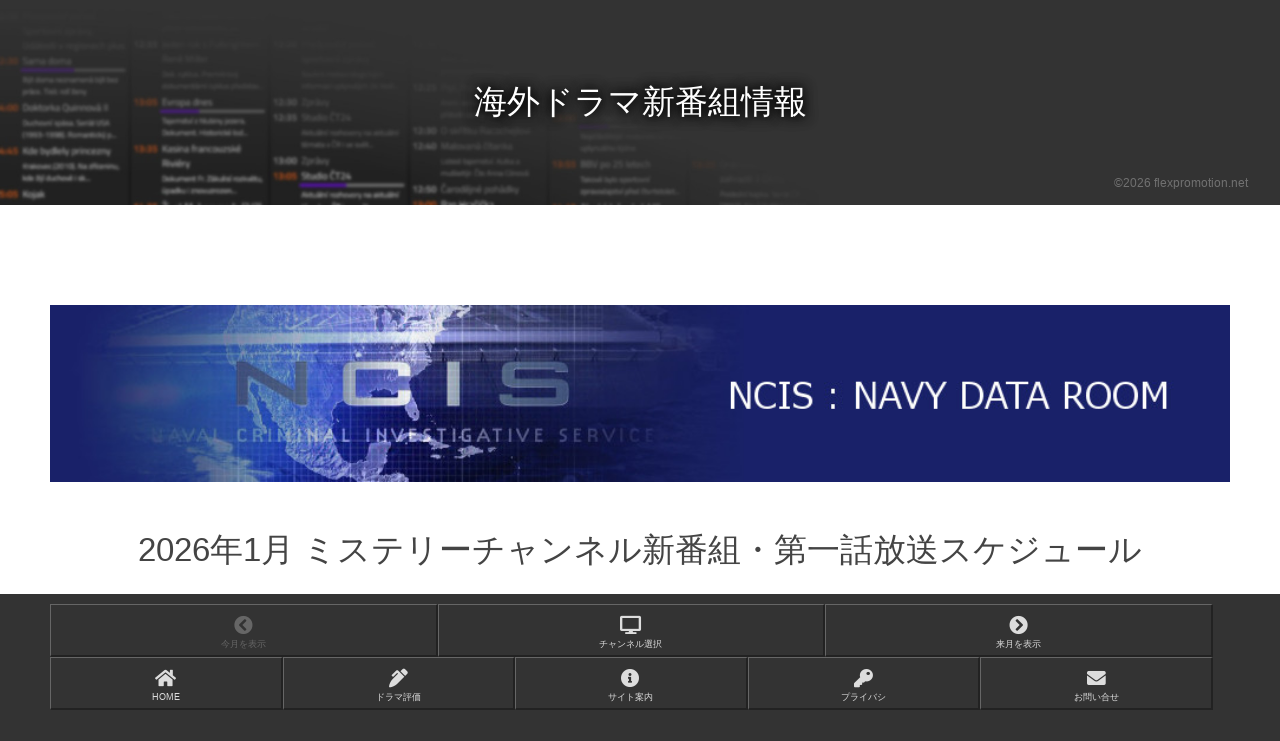

--- FILE ---
content_type: text/html; charset=UTF-8
request_url: https://drama.flexpromotion.net/c/%E3%83%9F%E3%82%B9%E3%83%86%E3%83%AA%E3%83%BC%E3%83%81%E3%83%A3%E3%83%B3%E3%83%8D%E3%83%AB/
body_size: 8469
content:
<!DOCTYPE html>
<html lang="ja">
<head>
	<meta name="viewport" content="width=device-width, initial-scale=1, user-scalable=no" />
	<meta charset="UTF-8" />
	<title>2026年1月のミステリーチャンネル新番組スタート・放送開始時間カレンダー：海外ドラマ新番組情報</title>
	<meta name="keywords" content="日程,スケジュール,衛星放送,アメリカドラマ.ヨーロッパドラマ" />
	<meta name="description" content="2026年1月のミステリーチャンネルで新番組として始まる海外ドラマの第一話の放送予定日をお知らせしています。" />
	<meta name="build" content="2024/10/29 (Tue) 15:33" />
	<meta name="format-detection" content="telephone=no" />
	<link rel="stylesheet" href="https://drama.flexpromotion.net/css/style.min.css?i=035608" type="text/css" />
	<link rel="shortcut icon" href="https://drama.flexpromotion.net/images/favicon.ico" />
	<script type="text/javascript" src="https://drama.flexpromotion.net/scripts/script.min.js"></script>
<!-- Global site tag (gtag.js) - Google Analytics -->
<script async src="https://www.googletagmanager.com/gtag/js?id=G-DJXZY4Q3SM"></script>
<script>
  window.dataLayer = window.dataLayer || [];
  function gtag(){dataLayer.push(arguments);}
  gtag('js', new Date());

  gtag('config', 'G-DJXZY4Q3SM');
</script>
	<script type="text/javascript" src="https://drama.flexpromotion.net/scripts/google_analytics.js"></script>
</head>
<body id="pagetop" class="index">
	<header class="main-header">
		<img src="https://drama.flexpromotion.net/images/header.jpg" alt="" />
		<div class="header-container">
			<h1 class="shadow-b"><a href="https://drama.flexpromotion.net/">海外ドラマ新番組情報</a></h1>
			<p><small>&copy;2026 flexpromotion.net</small></p>
		</div>
	</header>
	<div class="main-container">
		<section>
			<article>
				<div class="banner">
					<a href="https://drama.flexpromotion.net/ncis_navy/"><img src="https://drama.flexpromotion.net/images/banner.jpg" alt="NCIS ～ネイビー犯罪捜査班 DATA ROOM" /></a>
				</div>

<h1 id="scheduleTitle">2026年1月 <br class="m-only" />ミステリーチャンネル<br class="m-only" />新番組・第一話放送スケジュール</h1><!-- eof #ScheduleTitle -->
<div class="gad">
<script async src="//pagead2.googlesyndication.com/pagead/js/adsbygoogle.js"></script>
<ins class="adsbygoogle"
	style="display:block;background:rgba(0,0,0,0.3);"
	data-ad-client="ca-pub-7752077406892717"
	data-ad-slot="7601095420"
	data-ad-format="auto"></ins>
<script>(adsbygoogle = window.adsbygoogle || []).push({});</script>
</div>
<h2><i class="far fa-calendar-alt"></i> 2026年1月のカレンダー</h2>
<p><span><em class="p-only">凡例）</em>［字］＝ 字幕放送&nbsp;&nbsp;<br class="m-only" />［二］＝ 二カ国語&nbsp;&nbsp;<br class="m-only" />［吹］＝ 吹き替え&nbsp;&nbsp;<br class="m-only" />［Ｂ］＝ 二カ国語＆字幕放送</span><span class="lastupdate">最終更新日時 ： 2025/12/28 17:48:00</span></p>
<div class="calendar-area">
<dl class="calendar">
<dt class="holiday" id="OnTime">25（日）</dt><dd class="holiday"><ul><li>16:00［字］&nbsp;&nbsp;ミステリーチャンネル<span><a href="https://drama.flexpromotion.net/d10500.php">警視グレイス（シーズン5）</a></span></li></ul></dd>
<dt>26（月）</dt><dd><ul><li>11:00［二］&nbsp;&nbsp;ミステリーチャンネル<span><a href="https://drama.flexpromotion.net/d10148.php">アガサ・クリスティー ミス・マープル（シーズン5）</a></span></li></ul></dd>
<dt>27（火）</dt><dd><ul><li>16:00［字］&nbsp;&nbsp;ミステリーチャンネル<span><a href="https://drama.flexpromotion.net/d10554.php">警部補アーノルド ～チェルシー捜査ファイル（シーズン2）</a></span></li></ul></dd>
<dt>28（水）</dt><dd><ul><li>02:15［字］&nbsp;&nbsp;ミステリーチャンネル<span><a href="https://drama.flexpromotion.net/d10554.php">警部補アーノルド ～チェルシー捜査ファイル（シーズン2）</a></span></li><li>11:00［二］&nbsp;&nbsp;ミステリーチャンネル<span><a href="https://drama.flexpromotion.net/d10148.php">アガサ・クリスティー ミス・マープル（シーズン6）</a></span></li></ul></dd>
<dt>29（木）</dt><dd><ul>&nbsp;</ul></dd>
<dt>30（金）</dt><dd><ul><li>11:00［字］&nbsp;&nbsp;ミステリーチャンネル<span><a href="https://drama.flexpromotion.net/d10283.php">ミス・マープル ジョーン・ヒクソン版</a></span></li><li>18:00［字］&nbsp;&nbsp;ミステリーチャンネル<span><a href="https://drama.flexpromotion.net/d10590.php">リドリー ～退任警部補の事件簿</a></span></li><li>19:55［字］&nbsp;&nbsp;ミステリーチャンネル<span>アガサ・クリスティー ゼロ時間へ</span></li></ul></dd>
<dt class="saturday">31（土）</dt><dd class="saturday"><ul><li>02:30［字］&nbsp;&nbsp;ミステリーチャンネル<span><a href="https://drama.flexpromotion.net/d10590.php">リドリー ～退任警部補の事件簿</a></span></li><li>16:00［字］&nbsp;&nbsp;ミステリーチャンネル<span><a href="https://drama.flexpromotion.net/d10628.php">シェパード警部 ブロークンウッドの事件簿</a></span></li><li>23:55［字］&nbsp;&nbsp;ミステリーチャンネル<span><a href="https://drama.flexpromotion.net/d10628.php">シェパード警部 ブロークンウッドの事件簿（シーズン2）</a></span></li></ul></dd>
</dl>
<div class="gad">
<script async src="//pagead2.googlesyndication.com/pagead/js/adsbygoogle.js"></script>
<ins class="adsbygoogle"
	style="display:block;background:rgba(0,0,0,0.3);"
	data-ad-client="ca-pub-7752077406892717"
	data-ad-slot="7601095420"
	data-ad-format="auto"></ins>
<script>(adsbygoogle = window.adsbygoogle || []).push({});</script>
</div>
</div>
				</article>
			</section>
			<nav class="main-navi switch-panel">
				<ul class="view-switch">
					<li><span><i class="fas fa-chevron-circle-left"></i>今月を表示</a></span></li>
					<li><a  class="navbar-toggle js-offcanvas-btn"><i class="fas fa-desktop"></i>チャンネル選択</a></li>
					<li><a href="https://drama.flexpromotion.net/n/ミステリーチャンネル/"><i class="fas fa-chevron-circle-right"></i>来月を表示</a></li>
				</ul>
				<ul class="contents-switch">
					<li><a href="https://drama.flexpromotion.net/"><i class="fas fa-home"></i>HOME</a></li>
					<li><a href="https://drama.flexpromotion.net/l/"><i class="fas fa-pen-alt"></i>ドラマ評価</a></li>
					<li><a href="https://drama.flexpromotion.net/about.php"><i class="fas fa-info-circle"></i>サイト案内</a></li>
					<li><a href="https://drama.flexpromotion.net/privacy.php"><i class="fas fa-key"></i>プライバシ</a></li>
					<li><a href="https://drama.flexpromotion.net/contact.php"><i class="fas fa-envelope"></i>お問い合せ</a></li>
				</ul>
			</nav>
		</div>
		<a id="jump-button" href="#pagetop"><i class="fas fa-chevron-circle-up"></i></a>
		<nav class="js-offcanvas acc side-navi switch-panel">
			<a class="blank" href="#">blank</a>
			<ul class="cfix">
<li><a href="https://drama.flexpromotion.net/c/"><i class="fas fa-th"></i>全チャンネル表示</a></li><li><a href="https://drama.flexpromotion.net/c/BS10スター・チャンネル/" title="BS10スター・チャンネル"><i class="fas fa-square"></i>BS10スター・チャンネル</a></li><li><a href="https://drama.flexpromotion.net/c/Dlife/" title="Dlife"><i class="fas fa-square"></i>Dlife</a></li><li><a href="https://drama.flexpromotion.net/c/LaLaTV/" title="LaLaTV"><i class="fas fa-square"></i>LaLaTV</a></li><li><a href="https://drama.flexpromotion.net/c/WOWOWプライム/" title="WOWOWプライム"><i class="fas fa-square"></i>WOWOWプライム</a></li><li><a href="https://drama.flexpromotion.net/c/アクションチャンネル/" title="アクションチャンネル"><i class="fas fa-square"></i>アクションチャンネル</a></li><li><a href="https://drama.flexpromotion.net/c/スーパー！ドラマTV/" title="スーパー！ドラマTV"><i class="fas fa-square"></i>スーパー！ドラマTV</a></li><li><span><i class="fas fa-square"></i>ミステリーチャンネル</span></li>			</ul>
		</nav>
	<script type="text/javascript" src="https://drama.flexpromotion.net/scripts/drower.min.js"></script>	</body>
</html>


--- FILE ---
content_type: text/html; charset=utf-8
request_url: https://www.google.com/recaptcha/api2/aframe
body_size: 268
content:
<!DOCTYPE HTML><html><head><meta http-equiv="content-type" content="text/html; charset=UTF-8"></head><body><script nonce="GQXHm6S9Iu2NtxGO9X6TPg">/** Anti-fraud and anti-abuse applications only. See google.com/recaptcha */ try{var clients={'sodar':'https://pagead2.googlesyndication.com/pagead/sodar?'};window.addEventListener("message",function(a){try{if(a.source===window.parent){var b=JSON.parse(a.data);var c=clients[b['id']];if(c){var d=document.createElement('img');d.src=c+b['params']+'&rc='+(localStorage.getItem("rc::a")?sessionStorage.getItem("rc::b"):"");window.document.body.appendChild(d);sessionStorage.setItem("rc::e",parseInt(sessionStorage.getItem("rc::e")||0)+1);localStorage.setItem("rc::h",'1769280972031');}}}catch(b){}});window.parent.postMessage("_grecaptcha_ready", "*");}catch(b){}</script></body></html>

--- FILE ---
content_type: application/javascript
request_url: https://drama.flexpromotion.net/scripts/drower.min.js
body_size: 3472
content:
!function(a){"use strict";"function"==typeof define&&define.amd?define(["jquery"],a):"object"==typeof exports?module.exports=a(require("jquery")):a(jQuery)}(function(a){var s,n={direction:"right",breakpoint:-1},t=0,e={x:window.scrollX,y:window.scrollY},o="a[href], area[href], input:not([disabled]), select:not([disabled]), textarea:not([disabled]), button:not([disabled]), iframe, object, embed, *[tabindex], *[contenteditable]",f=function(){a(".js-offcanvas").each(function(){var s=a(this),n=a(this).data("breakpoint");s.hasClass("js-offcanvas-open")||(-1===n||n>=window.innerWidth?s.addClass("js-offcanvas-active").attr("aria-hidden",!0):s.removeClass("js-offcanvas-active").attr("aria-hidden",!1))})};a.fn.extend({sopen:function(s){var s=a.extend({},n,s),e="js-offcanvas-"+t,o=a(this),i=a(s.btn),d=a(s.fixedHeader);o.addClass("js-offcanvas-sidebar").data("scroll",scroll),0===o.parent(".js-offcanvas").length&&o.wrap('<div class="js-offcanvas"/>'),o.attr("role","navigation");o.parent(".js-offcanvas").attr("aria-hidden","true").attr("aria-labelledby","offcanvas-btn-"+t).attr("id",e).data("breakpoint",s.breakpoint).attr("aria-label","close"),a("body").addClass("js-offcanvas-body"),"right"==s.direction?o.addClass("js-offcanvas-sidebar-right"):o.addClass("js-offcanvas-sidebar-left"),s.btn&&i.addClass("js-offcanvas-btn").attr("data-toggle-offcanvas","#"+e).attr("aria-expanded",!1).attr("aria-label","Menu").attr("aria-controls",e).attr("id","offcanvas-btn-"+t),s.fixedHeader&&d.addClass("js-header-fixed"),t++,f()}}),a(document).on("click",".js-offcanvas-btn",function(s){var n=a(a(this).data("toggle-offcanvas"));a('<button type="button">Close Offcanvas-Menu Button</button>').attr("aria-label","Close").addClass("js-offcanvas-close-btn").appendTo(n);var t=a(this),f=a("body").css({width:a(window).width(),height:a(window).height()}),i=n.find(".js-offcanvas-sidebar"),d=n.find(o).first(),c=n.find(o).last();d.off("keydown.offcanvas").on("keydown.offcanvas",function(a){9===a.which&&a.shiftKey&&(a.preventDefault(),c.focus())}),c.off("keydown.offcanvas").on("keydown.offcanvas",function(a){9!==a.which||a.shiftKey||(a.preventDefault(),d.focus())}),c.off("click.offcanvas").on("click.offcanvas",function(){n.click()}),t.addClass("js-offcanvas-btn-active").attr("aria-expanded",!0),e.x=window.scrollX,e.y=window.scrollY,n.attr("aria-hidden",!1).addClass("js-offcanvas-open"),setTimeout(function(){a("html").css("marginTop",-1*window.scrollY),i.hasClass("js-offcanvas-sidebar-right")?f.addClass("js-offcanvas-body-right"):f.addClass("js-offcanvas-body-left"),i.addClass("active"),d.focus()},1),s.preventDefault()}),a(document).on("click touchstart",".js-offcanvas",function(s){a(s.target).hasClass("js-offcanvas")&&(a(".js-offcanvas-body").addClass("js-offcanvas-body-moving").removeClass("js-offcanvas-body-right").removeClass("js-offcanvas-body-left"),a(".js-offcanvas-sidebar").removeClass("active"),a("body").css({width:"",height:""}),setTimeout(function(){a(s.target).removeClass("js-offcanvas-open").attr("aria-hidden",!0),a(".js-offcanvas-body").removeClass("js-offcanvas-body-moving"),a("html").css("marginTop",""),window.scrollTo(e.x,e.y);a(".js-offcanvas-btn-active").removeClass("js-offcanvas-btn-active").attr("aria-expanded",!1).focus(),a(s.target).find(".js-offcanvas-close-btn").remove()},300))}),a(window).on("resize",function(){"requestAnimationFrame"in window?(cancelAnimationFrame(s),s=requestAnimationFrame(f)):f()})}),$(".js-offcanvas").sopen({btn:".js-offcanvas-btn",fixedHeader:".js-fixed-header",direction:"left",breakpoint:5e3});